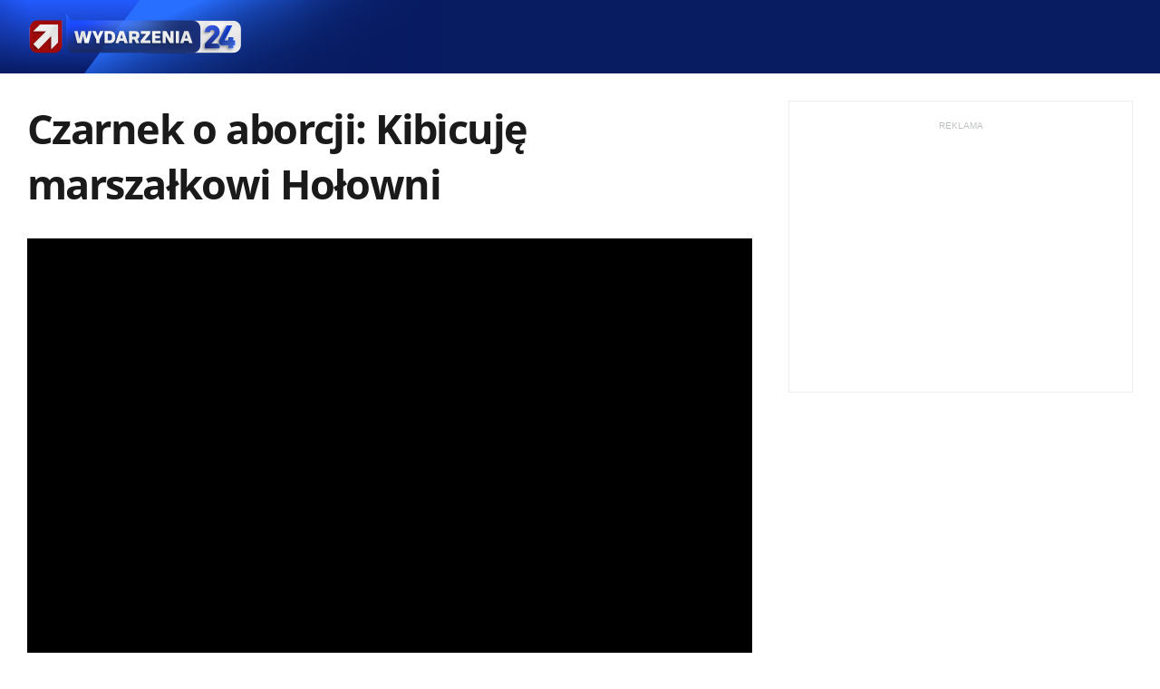

--- FILE ---
content_type: text/html; charset=UTF-8
request_url: https://www.wydarzenia24.pl/rolki/video,vId,3378997
body_size: 8153
content:
<!DOCTYPE html><!--[if lt IE 7]> <html class="no-js ie6 oldie" lang="pl"> <![endif]-->
<!--[if IE 7]>    <html class="no-js ie7 oldie" lang="pl"> <![endif]-->
<!--[if IE 8]>    <html class="no-js ie8 oldie" lang="pl" xmlns:fb="http://www.facebook.com/2008/fbml"> <![endif]-->
<!--[if IE 9]>    <html class="no-js ie9" lang="pl"> <![endif]-->
<!--[if gt IE 9]><!--> <html class="no-js" lang="pl"> <!--<![endif]-->
<head>
    <meta http-equiv="X-UA-Compatible" content="IE=edge" >
<meta charset="UTF-8">
<meta name="viewport" content="initial-scale=1,maximum-scale=1,width=device-width,user-scalable=no" >
<meta name="theme-color" content="#005AFF" >
<meta name="referrer" content="unsafe-url" >
<meta name="Author" content="INTERIA.PL" >
<meta name="GOOGLEBOT" content="NOODP" >
<meta name="robots" content="index,follow,all,noarchive" >
<meta name="twitter:card" content="summary_large_image" >
<meta name="twitter:title" content="Czarnek o aborcji: Kibicuję marszałkowi Hołowni" >
<meta name="Description" content="Czarnek o aborcji: Kibicuję marszałkowi Hołowni" >
<meta name="Keywords" content="Czarnek, aborcji, Kibicuję, marszałkowi, Hołowni" >
    
    <title>Czarnek o aborcji: Kibicuję marszałkowi Hołowni - Wideo - Wydarzenia24.pl</title>
    <script>
var __iwa=__iwa||[];__iwa.push(['setCustomVar','type','video','page']);__iwa.push(['setCustomVar','id',3378997,'page']);__iwa.push(['setCustomVar','social','N','page']);__iwa.push(['setCustomVar','source','Polsat News','page']);__iwa.push(['setCustomVar','domain','https://www.wydarzenia24.pl','page']);__iwa.push(['setCustomVar','created',1709844537,'page']);


        window.Inpl = window.Inpl||{};
        window.Inpl.host = "wydarzenia24.pl";
        window.Inpl.trackerId = "2";
        window.Inpl.WebTr={};
        if(!window.disallowInsets){
        
        Inpl.WebTr.gemius={};
        Inpl.WebTr.gemius.host="//interia.hit.gemius.pl/";
        Inpl.WebTr.gemius.identifier="ByCbuas0JJH7i3iHce5V6ZZVnF9REQxfVU.JM4Hc9jz.G7";
        
        
        var Inpl=window.Inpl||{};function gemius_pending(i){window[i]=window[i]||function(){var e=window[i+"_pdata"]=window[i+"_pdata"]||[];e[e.length]=arguments}}Inpl.skipGemiusIdent||(pp_gemius_identifier=Inpl.WebTr.gemius.identifier,pp_gemius_time_identifier=Inpl.WebTr.gemius.time_identifier),Inpl.gemiusOff||(gemius_pending("gemius_hit"),gemius_pending("gemius_event"),gemius_pending("pp_gemius_hit"),gemius_pending("pp_gemius_event"),function(r,o){try{function e(e,i){var t=r.createElement(o),s=e?Inpl.WebTr.gemius.host+"sweqevub.js":Inpl.WebTr.gemius.host+"xgemius.js";n=e?"sweqevub":"xgemius",p=e?6:1,t.setAttribute("async","async"),t.setAttribute("defer","defer"),t.onerror=function(){void 0!==Inpl&&void 0!==Inpl.Abd&&Inpl.Abd.trackError(n,p)},t.onload=function(){void 0!==Inpl&&void 0!==Inpl.Abd&&Inpl.Abd.registerScript(n,p)},t.src=d+":"+s,u.parentNode.insertBefore(t,u),i&&t.addEventListener?t.addEventListener(["on","er","r","or"].join(""),i,!1):i&&t.attachEvent&&t.attachEvent("onerror",i)}var u=r.getElementsByTagName(o)[0],d="http"+("https:"==location.protocol?"s":"");e(0,function(){e(1)})}catch(e){window.Inpl&&window.Inpl.Log&&Inpl.Log.log("gemius_inset_error",e)}}(document,"script"));var __iwa=__iwa||[];__iwa.push(["setCustomVar","gemius_hg","1","page"]),Inpl.skipGemiusIdent||(__iwa.push(["setCustomVar","gemiusId",pp_gemius_identifier,"page"]),__iwa.push(["setCustomVar","gemiusTime",pp_gemius_time_identifier,"page"]));
        
        var __iwa = __iwa || [];
        Inpl.WebTr.iwa = {};
        Inpl.Ad = Inpl.Ad || {};
        Inpl.Ad.exSettings = Inpl.Ad.exSettings || {};
        Inpl.Ad.exSettings.keywords = Inpl.Ad.exSettings.keywords || {};
        __iwa.push(['setCustomVar','webtrack','true','page']);
        __iwa.push(['setCustomVar','webtrack','true','page']);
        __iwa.push(['setCustomVar','webtrack_date','1/29/2026, 1:00:51 PM','page']);
        __iwa.push(['setCustomVar','keywords',Inpl.Ad.exSettings.keywords.DFP,'page']);
        __iwa.push(['setCustomVar','path_prefix',Inpl.Ad.exSettings.pathPrefix,'page']);
        Inpl.WebTr.iwa.crossorigin = 0;
        Inpl.WebTr.iwa.plugins = {"performance":{"name":"performance"},"pageheight":{"name":"pageheight"},"scroll":{"name":"scroll"},"timeSpent":{"name":"timeSpent"},"viewAbility":{"name":"viewAbility"},"browserFeatures":{"name":"browserFeatures"}};
        Inpl.WebTr.iwa.noPv = false;
        Inpl.WebTr.iwa.trackerId = window.Inpl.trackerId;
        Inpl.WebTr.iwa.iwa3Source = "//js.iplsc.com/iwa3/3.0.140/";
        Inpl.WebTr.iwa.iwa3Collector = "//iwa3.hit.interia.pl:443";
        Inpl.WebTr.iwa.sessionHost = window.Inpl.host;
        !function(e){var i={};function n(r){if(i[r])return i[r].exports;var t=i[r]={i:r,l:!1,exports:{}};return e[r].call(t.exports,t,t.exports,n),t.l=!0,t.exports}n.m=e,n.c=i,n.d=function(e,i,r){n.o(e,i)||Object.defineProperty(e,i,{enumerable:!0,get:r})},n.r=function(e){"undefined"!=typeof Symbol&&Symbol.toStringTag&&Object.defineProperty(e,Symbol.toStringTag,{value:"Module"}),Object.defineProperty(e,"__esModule",{value:!0})},n.t=function(e,i){if(1&i&&(e=n(e)),8&i)return e;if(4&i&&"object"==typeof e&&e&&e.__esModule)return e;var r=Object.create(null);if(n.r(r),Object.defineProperty(r,"default",{enumerable:!0,value:e}),2&i&&"string"!=typeof e)for(var t in e)n.d(r,t,function(i){return e[i]}.bind(null,t));return r},n.n=function(e){var i=e&&e.__esModule?function(){return e.default}:function(){return e};return n.d(i,"a",i),i},n.o=function(e,i){return Object.prototype.hasOwnProperty.call(e,i)},n.p="/",n(n.s=0)}([function(e,i){"undefined"==typeof iwa&&(window.iwa=function(){return iwa3.apply(null,arguments)});var n=window.Inpl||{};window.emptyString="",function(e,i,r,t,o,a){var w=Object.entries&&"undefined"!=typeof Promise&&-1!==Promise.toString().indexOf("[native code]")?1:0;window.iwa3BaseURL=w?e+"new/":e+"old/";var s=window.iwa3BaseURL+"main.iwa.js";window.IWA3Object="iwa3";var c="script";window.iwa3=window.iwa3||function(){window.iwa3.q=window.iwa3.q||[],window.iwa3.q.push(arguments)};var u=document.createElement(c);n.WebTr.iwa.sessionHost?u.src="https:"+t+"/"+a+"iwa_core?ts="+Date.now()+"&u="+encodeURIComponent(location.href)+"&sh="+n.WebTr.iwa.sessionHost:u.src="https:"+t+"/"+a+"iwa_core?ts="+Date.now()+"&u="+encodeURIComponent(location.href)+"&sh="+location.host.replace("www.",""),u.async=1;var d=document.createElement(c),l=document.getElementsByTagName(c)[0];d.async=1,iwa3("config",{request:{socket:{url:"wss:"+t+"/"+a+"collector"},http:{url:"https:"+t}}}),d.src=s,n.WebTr.iwa.crossorigin&&d.setAttribute("crossorigin","anonymous"),l.parentNode.insertBefore(u,l),l.parentNode.insertBefore(d,l),u.onerror=function(){void 0!==n&&void 0!==n.Abd&&n.Abd.trackError("iwa3",3)},u.onload=function(){void 0!==n&&void 0!==n.Abd&&n.Abd.registerScript("iwa3",3)}}(n.WebTr.iwa.iwa3Source,0,0,n.WebTr.iwa.iwa3Collector,0,window.emptyString),n.WebTr.iwa.sessionHost?iwa("create",n.WebTr.iwa.trackerId,{sessionDomain:n.WebTr.iwa.sessionHost}):iwa("create",n.WebTr.iwa.trackerId);var r={};for(var t in n.WebTr.iwa.plugins)n.WebTr.iwa.plugins.hasOwnProperty(t)&&(o(),"clickMap"===t?iwa("clickMap"):iwa("plugin","register",t,r));function o(){for(var e in r={},n.WebTr.iwa.plugins[t].cv)n.WebTr.iwa.plugins[t].cv.hasOwnProperty(e)&&(r[n.WebTr.iwa.plugins[t].cv[e].name]=n.WebTr.iwa.plugins[t].cv[e].value)}if(window.iwaCustomVariablesData)for(var a in window.iwaCustomVariablesData)window.iwaCustomVariablesData.hasOwnProperty(a)&&iwa("setCustomVar",a,window.iwaCustomVariablesData[a],"page");n.WebTr.iwa.noPv||iwa("send","pageview")}]);
        iwa('plugin', 'register', 'rodo');
    
        Inpl.WebTr.ga4={};
        Inpl.WebTr.ga4.codes={"0":{"value":"G-2NPB7Q2D5B","cookieDomain":"wydarzenia24.pl"}};
        (o=>{o.addEventListener("load",()=>{for(var e in Inpl.WebTr.ga4.codes){var a,t,n;Inpl.WebTr.ga4.codes.hasOwnProperty(e)&&(a=Inpl.WebTr.ga4.codes[e].value,e=Inpl.WebTr.ga4.codes[e].cookieDomain,n="script",t=document.createElement(n),n=document.getElementsByTagName(n)[0],t.async=1,t.src="https://www.googletagmanager.com/gtag/js?id="+a,n.parentNode.insertBefore(t,n),o.dataLayer=o.dataLayer||[],o.gtag=function(){dataLayer.push(arguments)},o.gtag("js",new Date),e&&""!==e?o.gtag("config",a,{cookie_domain:e}):o.gtag("config",a),t.onload=function(){let a=dataLayer.push;dataLayer.push=(...e)=>{requestAnimationFrame(()=>{setTimeout(()=>{a(...e)},0)})}})}})})(window);
        
        Inpl.WebTr.rd = {};
        Inpl.WebTr.rd.crossorigin = 0;
        Inpl.WebTr.rd.rodoScriptDir="//js.iplsc.com/inpl.rd/latest/";
        Inpl.WebTr.rd.rodoJsonDir="https://prywatnosc.interia.pl/rodo/messages-pl";
        !function(){var o="script",r=(window.rodoScriptDir=Inpl.WebTr.rd.rodoScriptDir,window.rodoJsonDir=Inpl.WebTr.rd.rodoJsonDir,document.createElement(o)),o=document.getElementsByTagName(o)[0];Inpl.WebTr.rd.crossorigin&&r.setAttribute("crossorigin","anonymous"),r.src=Inpl.WebTr.rd.rodoScriptDir+"inpl.rd.jssc",r.async=1,o.parentNode.insertBefore(r,o),window.googletag=window.googletag||{cmd:[]};try{localStorage.setItem("adoceanRodoKeyword","rodo_4")}catch(o){}}();
    
        Inpl.WebTr.webvitals = {};
        Inpl.WebTr.webvitals.traffic = "100";
        Inpl.WebTr.webvitals.url = "//js.iplsc.com/inpl.web-vitals/5.0.31/inpl.web-vitals.js";
        Inpl.WebTr.webvitals.enableWaterfallData = false;
        Inpl.WebTr.webvitals.waterfallDataTraffic = 1;
        Inpl.WebTr.webvitals.enablePerformanceMeasures = false;
        Inpl.WebTr.webvitals.performanceMeasuresTraffic = 1;
        Inpl.WebTr.webvitals.enableInlineAssetsData = false;
        Inpl.WebTr.webvitals.inlineAssetsDataTraffic = 1;
        (()=>{"use strict";let e=window.Inpl||{};!function(t,r,i){if(100*Math.random()<=i.traffic&&null===t.querySelector('script[src*="inpl.web-vitals"]')&&i.url){let r=t.createElement("script");r.src=i.url,t.head.appendChild(r),e.WebTr.webvitals.version="5.0.15"}}(document,navigator,e.WebTr.webvitals)})();
    }/* Wygenerowano dla default/wydarzenia24.pl - 29.01.2026, 14:00:51  */
</script>        <script type="text/javascript" async="async" src="https://js.iplsc.com/inpl.ajax.loader/1.0.8/inpl.ajax.loader.js"></script>
<script type="text/javascript">
    //<!--
    
(function (l, o, g) {
l.Inpl = l.Inpl || {};
l.Inpl.Log = l.Inpl.Log || {};
var Log = l.Inpl.Log;
Log.NOTICE = 'notice';
Log.WARN = 'warn';
Log['ER' +'ROR'] = 'er'+'ror';
Log.INFO = 'info';
Log.partSize = 4;
Log.__queue = [];
var methods = ['init','onE'+'rror', 'log'];
for (var i in methods) {
if (methods.hasOwnProperty(i)) {
(function (f) {
l.Inpl.Log[f] = function () {
var args = Array.prototype.slice.call(arguments);
Array.prototype.unshift.call(args, f);
l.Inpl.Log.__queue.push(args);
}
})(methods[i]);
}
}
if (o) {
window.addEventListener("load", function () {
var lib = document.createElement('script');
lib.src = o;
lib.async = 1;
document.head.appendChild(lib);
});
}
l['one'+'rror'] = function () {
var args = Array.prototype.slice.call(arguments);
l.Inpl.Log['onE'+'rror'].apply(Log, args);

};
Log.init();

})(window, '//js.iplsc.com/inpl.log/1.0.18/inpl.log.js');    //-->
</script>    <link href="https://interia-v.pluscdn.pl" rel="preconnect" type="video/mp4" title="Wideo" >
<link href="https://interia-v.pluscdn.pl" rel="preconnect" type="video/mp4" title="Wideo" crossorigin="anonymous" >
<link rel="canonical" href="https://www.wydarzenia24.pl/rolki/video,vId,3378997" >
<link href="/manifest.json" rel="manifest" type="application/json" >
<link href="/s/main-110b4b8576c26258cdc6f4173127997f.css" media="all" rel="stylesheet" type="text/css" >
<link href="https://js.iplsc.com/inpl.videoplayer/4.1.369/inpl.videoplayer.js" rel="preload" as="script" >
<link href="https://js.iplsc.com/inpl.videoplayer/4.1.369/inpl.videoplayer.core.js" rel="preload" as="script" >
<link href="/sd/Ads/basicStyle.less?v=1" media="screen" rel="preload" type="text/css" as="style" onload="this.onload=null;this.rel='stylesheet'" >            <style  media="screen">
<!--
.container-emotions-contact-us {
        margin-top: 15px;
        min-height: 72px;
        position:relative;
        z-index: 1;
    }
    .container-emotions-like-bar2 {
        width: 100%;
        clear: both;
        padding-top: 30px;
        height: 40px;
    }
    .video-footer .container-emotions-like-bar2 {
        padding-top: 0;
    }
    .video-source {
        margin-bottom: 40px;
    }
    .video-footer .container-emotions-contact-us {
        padding-bottom: 30px;
    }
    @media only screen and (max-width: 767px) {
        .container-emotions-contact-us {
            margin: 15px -20px 0;
        }
    }

-->
</style>
    <!--[if lte IE 8]>
    
<script src="https://w.iplsc.com/external/polyfillsIe8/1.0.0/polyfillsIe8.js"></script>    <link rel="stylesheet" type="text/css" media="all" href="/s/ie8.css"/>
    <![endif]-->
                <script>window.addEventListener("load", function(){    if(Inpl.Ad && Inpl.Ad.isExternalService === false) {        window.iwa3 && window.iwa3("trackEvent","uanc","lib","loaded", "true");    } else {        window.iwa3 && window.iwa3("trackEvent","uanc","lib","loaded", "false");    }});window.Inpl = (window.Inpl || {});window.Inpl.Ad = (window.Inpl.Ad || {});window.Inpl.Ad.settings = (window.Inpl.Ad.settings || {});window.Inpl.Ad.exSettings = (window.Inpl.Ad.exSettings || {});window.Inpl.Ad.exSettings.keywords = (window.Inpl.Ad.exSettings.keywords || {});window.Inpl.Ad.exSettings.keywords.DFP = (window.Inpl.Ad.exSettings.keywords.DFP || "");window.Inpl.Ad.exSettings.keywords.ADOCEAN = (window.Inpl.Ad.exSettings.keywords.ADOCEAN || "");window.Inpl.Ad.exSettings.customParams = (window.Inpl.Ad.exSettings.customParams || {});window.Inpl.Ad.exSettings.customParams.DFP = (window.Inpl.Ad.exSettings.customParams.DFP || {});window.Inpl.Ad.exSettings.customParams.DFP.vid_kat = "rolki,rolki-sg";window.Inpl.Ad.exSettings.keywords.ADOCEAN = "vid_kat_rolki,vid_kat_rolki-sg";window.Inpl.Ad.exSettings = (window.Inpl.Ad.exSettings || {});window.Inpl.Ad.exSettings.keywords = (window.Inpl.Ad.exSettings.keywords || {});window.Inpl.Ad.exSettings.keywords.DFP = (window.Inpl.Ad.exSettings.keywords.DFP || "");window.Inpl.Ad.exSettings.keywords.ADOCEAN = (window.Inpl.Ad.exSettings.keywords.ADOCEAN || "");window.Inpl.Ad.exSettings.customParams = (window.Inpl.Ad.exSettings.customParams || {});window.Inpl.Ad.exSettings.customParams.DFP = (window.Inpl.Ad.exSettings.customParams.DFP || {});window.Inpl.Ad.settings.isRWD=false;window.Inpl.Ad.settings.serviceId=1107;window.Inpl.Ad.settings.urlParams={"vId":"3378997"};window.Inpl.Ad.settings.isIplv2=true;window.Inpl.Ad.exSettings = (window.Inpl.Ad.exSettings || {});window.Inpl.Ad.exSettings.keywords = (window.Inpl.Ad.exSettings.keywords || {});window.Inpl.Ad.exSettings.keywords.DFP ? window.Inpl.Ad.exSettings.keywords.DFP += ",iplv2" : window.Inpl.Ad.exSettings.keywords.DFP = "iplv2";window.Inpl.Ad.exSettings.keywords.ADOCEAN ? window.Inpl.Ad.exSettings.keywords.ADOCEAN += ",iplv2" : window.Inpl.Ad.exSettings.keywords.ADOCEAN = "iplv2";</script>        <script>(function() {
                    window.Inpl = window.Inpl || {};
                    window.Inpl.Ad = window.Inpl.Ad || {};
                    window.Inpl.Ad.settings = window.Inpl.Ad.settings || {};
                    Inpl.Ad.settings.config = {}; })();</script>                <meta property="og:url" content="https://www.wydarzenia24.pl/rolki/video,vId,3378997" /><meta property="og:type" content="video.movie" /><meta property="og:video:url" content="https://v.iplsc.com/-/000IQEMZWNKVR7OS-V2.mp4" /><meta property="og:video:secure_url" content="https://v.iplsc.com/-/000IQEMZWNKVR7OS-V2.mp4" /><meta property="og:video:type" content="video/mp4" /><meta property="og:video:width" content="1080" /><meta property="og:video:height" content="1920" /><meta property="og:title" content="Czarnek o aborcji: Kibicuję marszałkowi Hołowni" /><meta property="og:description" content="Kliknij i zobacz więcej." /><meta property="og:image" content="https://i.iplsc.com/-/000IQEMZWNKVR7OS-C411.jpg" />    <meta property="fb:app_id" content="438577716225831" />    <script>
        window.CONFIG = {
            servers: {
                image: 'i.iplsc.com',
                js: 'w.iplsc.com'
            }
        };
    </script>
            <meta name="google-play-app" content="app-id=pl.interia.news"/>
        </head>
<body class="page-video page-rolls">
<div id="fb-root"></div><div id="nav-bar" class="nav-bar">
    <div class="nav-bar-box container">
        <a href="https://www.wydarzenia24.pl" class="nav-bar-link" title="Najważniejsze wiadomości w Wydarzenia24.pl">
            <picture>
                <source media="(min-width:768px)" srcset="/i/wydarzenia_logo_b.png">
                <img src="/i/wydarzenia_logo_s.png" alt="Najważniejsze wiadomości w Wydarzenia24.pl" class="nav-bar-img">
            </picture>
        </a>
    </div>
</div>





<div class="container page-container">
    <div id="content" class="row">
                                    <div class="main-content col-xs-12 col-rs-12 col-sm-12 col-md-8 col-lg-8">
                
        <section class="video" itemscope itemprop="VideoObject" itemtype="http://schema.org/VideoObject">
        <div class="row">
            <div class="col-xs-12">
                                    <h1 class="base-title" itemprop="name">Czarnek o aborcji: Kibicuję marszałkowi Hołowni</h1>
                                <div>
                    <div class="video-info-left">
                                                                    </div>
                                    </div>
            </div>
        </div>

        
        <section class="video-single">
            <div style="padding-bottom: 60.5085%; position: relative;" class="video-body">
                <div style="position: absolute; top: 0; left:0; width:100%; height:100%;">
                                        <div id="player"><noscript>Odtwarzacz video wymaga uruchomienia obsługi JavaScript w przeglądarce.</noscript></div>
                </div>
            </div>
        </section>

        
        <!-- Custom Video Embed -->
                <!-- /Custom Video Embed  -->

                    <div itemprop="description" class="video-description">Czarnek o aborcji: Kibicuję marszałkowi Hołowni</div>
                        <footer class="video-footer">
                            <meta itemprop="thumbnailUrl" content="https://i.iplsc.com/-/000IQEMZWNKVR7OS-C303.jpg" />
                                        <meta itemprop="uploadDate" content="2024-03-07T21:48:57+0100" />
                                        <meta itemprop="contentUrl" content="https://v.iplsc.com/-/000IQEMZWNKVR7OS-V2.mp4" />
            
                            <div class="video-source">
                    
                                                                                Polsat News                                                                        </div>
                                        <div id="ad-view-dol_srodek">
                    <div class="box ad dol_srodek dol_srodek_ads_box" id="dol_srodek1">
                        <div class="boxBegin"></div>
                        <div class="boxHeader" style="display: block;">
                            <span>Reklama</span>
                        </div>
                        <div class="boxBody" data-iwa-viewability-name="dol_srodek">
                            <div id="ad-dol_srodek"></div>
                        </div>
                        <div class="boxEnd"></div>
                    </div>
                </div>
                <script>
                    window.addEventListener("Inpl.slotLoaded", function (ev) {
                        if( ev.detail && ev.detail.name==="dol_srodek" && ev.detail.placementId ) {
                            var adCont = document.getElementById(ev.detail.placementId);
                            adCont.parentElement.parentElement.style.display = "block";
                        }
                    });
                </script>
                        <div class="video-social show-popup">
                <a class="share-link is-facebook" rel="nofollow" href="http://www.facebook.com/sharer/sharer.php?u=https%3A%2F%2Fwww.wydarzenia24.pl%2Frolki%2Fvideo%2CvId%2C3378997%23utm_source%3Dfb%26utm_medium%3Dfb_share%26utm_campaign%3Dfb_share%26iwa_source%3Dfb_share" target="_blank" onclick="iwa('trackEvent', 'social', 'news_gora', 'klik', 'fb'); "></a>                <a class="share-link is-plusone" rel="nofollow" href="https://plus.google.com/share?url=https%3A%2F%2Fwww.wydarzenia24.pl%2Frolki%2Fvideo%2CvId%2C3378997" target="_blank" onclick="iwa('trackEvent', 'social', 'news_gora', 'klik', 'gplus'); "></a>                <a class="share-link is-twitter" rel="nofollow" href="https://twitter.com/intent/tweet?text=https%3A%2F%2Fwww.wydarzenia24.pl%2Frolki%2Fvideo%2CvId%2C3378997" target="_blank" onclick="iwa('trackEvent', 'social', 'news_gora', 'klik', 'twitter'); "></a>
                            </div>
            <div class="container-emotions-like-bar2"></div>
<div class="container-emotions-contact-us"></div>
<script>
    window.twitterLink = 'https://twitter.com/int_wydarzenia';
    window.instaLink = 'https://www.instagram.com/wydarzenia.polsat/';
    window.fbLink = 'https://www.facebook.com/INTERIAWydarzenia';
    window.serviceEmail = 'wydarzenia24@firma.interia.pl';
    window.addEventListener('emotionReady', function(){

        const likeBarContainer2 = document.querySelector('.container-emotions-like-bar2');
        window.Inpl.Emotions.initLikeBar({container: likeBarContainer2, theme:'rect', color: '#005AFF', reactionsDisabled: 0})
                const contactBarContainer = document.querySelector('.container-emotions-contact-us');
        window.Inpl.Emotions.initContactBar({
            container: contactBarContainer,
            email: 'wydarzenia24@firma.interia.pl',
            theme:'wide',
            color: '#005AFF',
            twitterLink:'https://twitter.com/int_wydarzenia',
            instaLink:'https://www.instagram.com/wydarzenia.polsat/',
            fbLink:'https://www.facebook.com/INTERIAWydarzenia'
        })
            })
</script>

        </footer>
        <div id="ad-video" style="height: 0px"></div>
    </section>
            </div>
                            <aside class="main-sidebar hidden-xs hidden-rs hidden-sm col-md-4 col-lg-4" data-sidebar="standard-4.6" data-sidebar-type="old-article">
                


<div class="box ad" id="halfpage1">
    <div class="boxBegin"></div>
    <div class="boxHeader">
                    <span>Reklama</span>
            </div>
    <div class="boxBody" data-iwa-viewability-name="halfpage">
        
<script>//<![CDATA[

window.addEventListener("Inpl.halfpage.loaded", function(ev) {
var adContainer = document.getElementById("halfpage1");
if (adContainer) {
adContainer.style.display = 'block';
}

});
//]]></script>                <div id="ad-halfpage" class="divAlignCenter" >
                </div>
    </div>
    <div class="boxEnd"></div>
    
</div>

            </aside>
                    </div>
</div>
    <footer class="page-footer" data-google-interstitial="false">
        <div class="container">
            <div class="row">
                <div id="footer" class="footer">
    <div class="footer-wrapper">
        <div class="footer-top">
            <div class="footer-wydarzenia footer-container">
                <b class="footer-container__header"><img src="/i/wydarzenia_logo_s.png" alt="wydarzenia24" class="footer-wydarzenia__img"></b>
                <div class="footer-container__box">
                    <p>Usługodawcą jest <b>Interia.pl</b> sp. z o.o</p>
                    <p>ul. Kotlarska 11, 31-539 Kraków</p>
                    <p>KRS: 0001009169</p>
                </div>
            </div>
        </div>
        <div class="footer-bottom">
            <p class="footer-copyright"><span class="footer-copyright__hide">Korzystanie z portalu oznacza akceptację <a href="https://prywatnosc.interia.pl/regulamin" class="footer-copyright__statute">Regulaminu</a>. <a href="https://prywatnosc.interia.pl/" class="footer-copyright__privacy">Prywatność</a>. </span>Copyright by <a href="https://interia.pl" class="footer-link__interia">INTERIA.PL</a> 1999-2026. Wszystkie prawa zastrzeżone.</p>
        </div>
    </div>
</div>
            </div>
        </div>
    </footer>
<script type="text/javascript" src="https://js.iplsc.com/inpl.videoplayer/4.1.369/inpl.videoplayer.js"></script>
<script type="text/javascript">
    //<!--
    
window.addEventListener("load", function () {
window.hasVideo=true;if (document.getElementById("player")) {Inpl.Video.createInstance({"elId":"player","isEmbed":1,"width":590,"height":357,"tracks":[{"src":{"hi":[{"type":"video\/mp4","src":"https:\/\/v.iplsc.com\/czarnek-o-aborcji-kibicuje-marszalkowi-holowni\/000IQEMZWNKVR7OS-V1.mp4"}],"lo":[{"type":"video\/mp4","src":"https:\/\/v.iplsc.com\/czarnek-o-aborcji-kibicuje-marszalkowi-holowni\/000IQEMZWNKVR7OS-V2.mp4"}]},"data":{"title":"Czarnek o aborcji: Kibicuj\u0119 marsza\u0142kowi Ho\u0142owni","desc":"Czarnek o aborcji: Kibicuj\u0119 marsza\u0142kowi Ho\u0142owni","nsp":"ATTACHMENTS","mid":"000IQEMZWNKVR7OS","orig":"editor","id":3378997,"gemiusStreamParams":{"typologyId":2,"kaf":"D"},"noLogo":0,"withLogo":0,"srcsign":"Polsat News","checkForeign":"false","checkAb":"false","categories":"rolki,rolki-sg","tags":"","url":"https:\/\/www.wydarzenia24.pl\/rolki\/video,vId,3378997"},"plugins":{"watermark":"","foreign":{"countryBlockList":"","countryUnBlockList":""},"thumb":{"src":"https:\/\/i.iplsc.com\/czarnek-o-aborcji-kibicuje-marszalkowi-holowni\/000IQEMZWNKVR7OS-C0-K.jpg"},"stats":{"vs":[],"id":"bI6Q0tAsY7Q2dLE0B2oydZaF7zbR7NsY2HoyR_gYSU..o7","brand":2},"title":[]},"poster":"https:\/\/i.iplsc.com\/czarnek-o-aborcji-kibicuje-marszalkowi-holowni\/000IQEMZWNKVR7OS-C303.webp"}],"duration":"39","plugins":{"tooltip":{},"next":{},"subtitles":{"label":"polski","srclang":"pl","active":false,"forceShowSubtitles":false},"fixedmonitor":{},"scrollplay":{},"stats":{"id":"bI6Q0tAsY7Q2dLE0B2oydZaF7zbR7NsY2HoyR_gYSU..o7","brand":2},"ad":[]},"server":"www.wydarzenia24.pl","preload":"none","theme":"default","lang":"pl","adServerUrl":"\/\/hub.com.pl\/_[TIMESTAMP]\/ad.xml?id=rM71yMCtjbdq9Sp4FmQzsziiIrfIYl3ABdIdFkAQ8_r.J7","noAdvert":0,"gdprRequired":0,"vr":0,"cdnSource":"plus","dataNumberPosition":1,"foreign":{"beforePlay":"true"},"useDefaultCDN":true,"basepath":"https:\/\/js.iplsc.com\/inpl.videoplayer\/4.1.369\/","allIdentifiers":"{\"vId\":\"3378997\"}","adUnitName":"default","muteOn":1});}
});
window.addEventListener("load", function () {
window.___gcfg = {
lang: 'pl'
};
(function() {
var po = document.createElement('script');
po.async = true;
po.src = 'https://apis.google.com/js/platform.js';
var s = document.getElementsByTagName('script')[0];
s.parentNode.insertBefore(po, s);
})();
});    //-->
</script>
<script type="text/javascript" defer="defer" src="https://js.iplsc.com/popup/1.0.4/popup.js"></script>
<script type="text/javascript">
    //<!--
    
window.addEventListener("load", function () {
function createEmotionScript() {var lib = document.createElement('script');lib.src='https://js.iplsc.com/inpl.emotion/1.0.50/inpl.emotion.js';lib.async=true;document.body.appendChild(lib);};if(document.readyState === 'complete' || document.readyState === 'loaded') {createEmotionScript();} else {window.addEventListener('load', createEmotionScript);};window.Inpl = window.Inpl || {};window.Inpl.Emotions = window.Inpl.Emotions || {};window.Inpl.Emotions.API_URL ='/' + 'emotions-api/v1/emotion';window.Inpl.Emotions.ObjectId ='3378997';window.Inpl.Emotions.TypeId ='4';
});    //-->
</script>
<script type="text/javascript" async="async" src="https://js.iplsc.com/inpl.uanc/1.3.255/inpl.uanc.js"></script>
<script type="text/javascript" async="async" src="https://js.iplsc.com/inpl.copy/1.1.0/inpl.copy.js"></script></body>
</html>


--- FILE ---
content_type: text/css
request_url: https://www.wydarzenia24.pl/s/main-110b4b8576c26258cdc6f4173127997f.css
body_size: 9219
content:
a{text-decoration:none}.container{margin:0 auto}.visible-lg,.visible-md,.visible-rs,.visible-sm,.visible-xs{display:none}.full{clear:both}.every_1.every_1,.every_2:nth-of-type(2n+1),.every_3:nth-of-type(3n+1),.every_4:nth-of-type(4n+1){clear:left;margin-left:0}.every_1{float:none}img{vertical-align:middle}.img-responsive{display:block;height:auto;width:100%}.hidden{display:none}.col-lg-1,.col-lg-10,.col-lg-11,.col-lg-12,.col-lg-2,.col-lg-3,.col-lg-4,.col-lg-5,.col-lg-6,.col-lg-7,.col-lg-8,.col-lg-9,.col-md-1,.col-md-10,.col-md-11,.col-md-12,.col-md-2,.col-md-3,.col-md-4,.col-md-5,.col-md-6,.col-md-7,.col-md-8,.col-md-9,.col-rs-1,.col-rs-10,.col-rs-11,.col-rs-12,.col-rs-2,.col-rs-3,.col-rs-4,.col-rs-5,.col-rs-6,.col-rs-7,.col-rs-8,.col-rs-9,.col-sm-1,.col-sm-10,.col-sm-11,.col-sm-12,.col-sm-2,.col-sm-3,.col-sm-4,.col-sm-5,.col-sm-6,.col-sm-7,.col-sm-8,.col-sm-9,.col-xs-1,.col-xs-10,.col-xs-11,.col-xs-12,.col-xs-2,.col-xs-3,.col-xs-4,.col-xs-5,.col-xs-6,.col-xs-7,.col-xs-8,.col-xs-9{-webkit-box-sizing:border-box;box-sizing:border-box;position:relative;min-height:1px}.col-xs-1,.col-xs-10,.col-xs-11,.col-xs-12,.col-xs-2,.col-xs-3,.col-xs-4,.col-xs-5,.col-xs-6,.col-xs-7,.col-xs-8,.col-xs-9{float:left}.col-xs-12{width:100%}.col-xs-11{width:91.66666667%}.col-xs-10{width:83.33333333%}.col-xs-9{width:75%}.col-xs-8{width:66.66666667%}.col-xs-7{width:58.33333333%}.col-xs-6{width:50%}.col-xs-5{width:41.66666667%}.col-xs-4{width:33.33333333%}.col-xs-3{width:25%}.col-xs-2{width:16.66666667%}.col-xs-1{width:8.33333333%}@media only screen and (max-width:1279px){.container{padding-left:10px;padding-right:10px}.col-md-1,.col-md-10,.col-md-11,.col-md-12,.col-md-2,.col-md-3,.col-md-4,.col-md-5,.col-md-6,.col-md-7,.col-md-8,.col-md-9,.col-rs-1,.col-rs-10,.col-rs-11,.col-rs-12,.col-rs-2,.col-rs-3,.col-rs-4,.col-rs-5,.col-rs-6,.col-rs-7,.col-rs-8,.col-rs-9,.col-sm-1,.col-sm-10,.col-sm-11,.col-sm-12,.col-sm-2,.col-sm-3,.col-sm-4,.col-sm-5,.col-sm-6,.col-sm-7,.col-sm-8,.col-sm-9,.col-xs-1,.col-xs-10,.col-xs-11,.col-xs-12,.col-xs-2,.col-xs-3,.col-xs-4,.col-xs-5,.col-xs-6,.col-xs-7,.col-xs-8,.col-xs-9{padding-left:10px;padding-right:10px}.row{margin-left:-10px;margin-right:-10px}.row.is-full>div{padding-left:0;padding-right:0}.hidden-md{display:none}}@media only screen and (max-width:479px){.every-xs-1,.every-xs-2:nth-of-type(2n+1),.every-xs-3:nth-of-type(3n+1),.every-xs-4:nth-of-type(4n+1){clear:left;margin-left:0}.every-xs-1{float:none}.hidden-xs{display:none}.visible-xs{display:block}.row.is-full-xs>div{padding-left:0;padding-right:0}}@media only screen and (min-width:480px){.col-rs-1,.col-rs-10,.col-rs-11,.col-rs-12,.col-rs-2,.col-rs-3,.col-rs-4,.col-rs-5,.col-rs-6,.col-rs-7,.col-rs-8,.col-rs-9{float:left}.col-rs-12{width:100%}.col-rs-11{width:91.66666667%}.col-rs-10{width:83.33333333%}.col-rs-9{width:75%}.col-rs-8{width:66.66666667%}.col-rs-7{width:58.33333333%}.col-rs-6{width:50%}.col-rs-5{width:41.66666667%}.col-rs-4{width:33.33333333%}.col-rs-3{width:25%}.col-rs-2{width:16.66666667%}.col-rs-1{width:8.33333333%}}@media only screen and (min-width:480px) and (max-width:767px){.every-rs-1,.every-rs-2:nth-of-type(2n+1),.every-rs-3:nth-of-type(3n+1),.every-rs-4:nth-of-type(4n+1){clear:left;margin-left:0}.every-rs-1{float:none}.hidden-rs{display:none}.visible-rs{display:block}.row.is-full-rs>div{padding-left:0;padding-right:0}}@media only screen and (min-width:768px){.container{width:748px}.col-sm-1,.col-sm-10,.col-sm-11,.col-sm-12,.col-sm-2,.col-sm-3,.col-sm-4,.col-sm-5,.col-sm-6,.col-sm-7,.col-sm-8,.col-sm-9{float:left}.col-sm-12{width:100%}.col-sm-11{width:91.66666667%}.col-sm-10{width:83.33333333%}.col-sm-9{width:75%}.col-sm-8{width:66.66666667%}.col-sm-7{width:58.33333333%}.col-sm-6{width:50%}.col-sm-5{width:41.66666667%}.col-sm-4{width:33.33333333%}.col-sm-3{width:25%}.col-sm-2{width:16.66666667%}.col-sm-1{width:8.33333333%}.row-sm{margin-left:-10px;margin-right:-10px}}@media only screen and (min-width:768px) and (max-width:999px){.every-sm-1,.every-sm-2:nth-of-type(2n+1),.every-sm-3:nth-of-type(3n+1),.every-sm-4:nth-of-type(4n+1){clear:left;margin-left:0}.every-sm-1{float:none}.hidden-sm{display:none}.visible-sm{display:block}.row.is-full-sm>div{padding-left:0;padding-right:0}}@media only screen and (min-width:1000px){.container{padding-left:20px;padding-right:20px;width:940px}.col-md-1,.col-md-10,.col-md-11,.col-md-12,.col-md-2,.col-md-3,.col-md-4,.col-md-5,.col-md-6,.col-md-7,.col-md-8,.col-md-9{float:left}.col-md-12{width:100%}.col-md-11{width:91.66666667%}.col-md-10{width:83.33333333%}.col-md-9{width:75%}.col-md-8{width:66.66666667%}.col-md-7{width:58.33333333%}.col-md-6{width:50%}.col-md-5{width:41.66666667%}.col-md-4{width:33.33333333%}.col-md-3{width:25%}.col-md-2{width:16.66666667%}.col-md-1{width:8.33333333%}.row-md{margin-left:-10px;margin-right:-10px}}@media only screen and (min-width:1000px) and (max-width:1279px){.every-md-1,.every-md-2:nth-of-type(2n+1),.every-md-3:nth-of-type(3n+1),.every-md-4:nth-of-type(4n+1){clear:left;margin-left:0}.every-md-1{float:none}.visible-md{display:block}.row.is-full-md>div{padding-left:0;padding-right:0}}@media only screen and (min-width:1280px){.container{width:1220px}.row{margin-left:-20px;margin-right:-20px}.row.is-full-lg>div,.row.is-full>div{padding-left:0;padding-right:0}.col-lg-1,.col-lg-10,.col-lg-11,.col-lg-12,.col-lg-2,.col-lg-3,.col-lg-4,.col-lg-5,.col-lg-6,.col-lg-7,.col-lg-8,.col-lg-9,.col-xs-1,.col-xs-10,.col-xs-11,.col-xs-12,.col-xs-2,.col-xs-3,.col-xs-4,.col-xs-5,.col-xs-6,.col-xs-7,.col-xs-8,.col-xs-9{padding-left:20px;padding-right:20px}.col-lg-1,.col-lg-10,.col-lg-11,.col-lg-12,.col-lg-2,.col-lg-3,.col-lg-4,.col-lg-5,.col-lg-6,.col-lg-7,.col-lg-8,.col-lg-9{float:left}.col-lg-12{width:100%}.col-lg-11{width:91.66666667%}.col-lg-10{width:83.33333333%}.col-lg-9{width:75%}.col-lg-8{width:66.66666667%}.col-lg-7{width:58.33333333%}.col-lg-6{width:50%}.col-lg-5{width:41.66666667%}.col-lg-4{width:33.33333333%}.col-lg-3{width:25%}.col-lg-2{width:16.66666667%}.col-lg-1{width:8.33333333%}.row-lg{margin-left:-20px;margin-right:-20px}.every-lg-1,.every-lg-2:nth-of-type(2n+1),.every-lg-3:nth-of-type(3n+1),.every-lg-4:nth-of-type(4n+1){clear:left;margin-left:0}.every-lg-1{float:none}.hidden-lg{display:none}.visible-lg{display:block}}.clearfix:after,.clearfix:before,.container-fluid:after,.container-fluid:before,.container:after,.container:before,.row:after,.row:before{content:" ";display:table}.clearfix:after,.container-fluid:after,.container:after,.row:after{clear:both}.pull-left{float:left}.pull-right{float:right}a,abbr,acronym,address,applet,article,aside,audio,b,big,blockquote,body,canvas,caption,center,cite,code,dd,del,details,dfn,div,dl,dt,em,embed,fieldset,figcaption,figure,footer,form,h1,h2,h3,h4,h5,h6,header,hgroup,html,i,iframe,img,ins,kbd,label,legend,li,mark,menu,nav,object,ol,output,p,pre,q,ruby,s,samp,section,small,span,strike,strong,sub,summary,sup,table,tbody,td,tfoot,th,thead,time,tr,tt,u,ul,var,video{margin:0;padding:0;border:0;font-size:100%;font:inherit;vertical-align:baseline}article,aside,details,figcaption,figure,footer,header,hgroup,menu,nav,section{display:block}body{line-height:1}ol,ul{list-style:none}blockquote,q{quotes:none}blockquote:after,blockquote:before,q:after,q:before{content:'';content:none}table{border-collapse:collapse;border-spacing:0}@font-face{font-family:olympic;src:url(//f.iplsc.com/olympic/olympic-font.woff)}@font-face{font-family:OpenSans;src:url(//f.iplsc.com/open-sans-3/OpenSans-Regular.eot);src:url(//f.iplsc.com/open-sans-3/OpenSans-Regular.eot?#iefix) format('embedded-opentype'),url(//f.iplsc.com/open-sans-3/OpenSans-Regular.woff2) format('woff2'),url(//f.iplsc.com/open-sans-3/OpenSans-Regular.woff) format('woff'),url(//f.iplsc.com/open-sans-3/OpenSans-Regular.ttf) format('truetype'),url(//f.iplsc.com/open-sans-3/OpenSans-Regular.svg#OpenSansRegular) format('svg');font-weight:400;font-style:normal}@font-face{font-family:OpenSansSB;src:url(//f.iplsc.com/open-sans-3/OpenSans-Semibold.eot);src:url(//f.iplsc.com/open-sans-3/OpenSans-Semibold.eot?#iefix) format('embedded-opentype'),url(//f.iplsc.com/open-sans-3/OpenSans-Semibold.woff2) format('woff2'),url(//f.iplsc.com/open-sans-3/OpenSans-Semibold.woff) format('woff'),url(//f.iplsc.com/open-sans-3/OpenSans-Semibold.ttf) format('truetype'),url(//f.iplsc.com/open-sans-3/OpenSans-Semibold.svg#OpenSansSemibold) format('svg');font-weight:400;font-style:normal}@font-face{font-family:OpenSansB;src:url(//f.iplsc.com/open-sans-3/OpenSans-Bold.eot);src:url(//f.iplsc.com/open-sans-3/OpenSans-Bold.eot?#iefix) format('embedded-opentype'),url(//f.iplsc.com/open-sans-3/OpenSans-Bold.woff2) format('woff2'),url(//f.iplsc.com/open-sans-3/OpenSans-Bold.woff) format('woff'),url(//f.iplsc.com/open-sans-3/OpenSans-Bold.ttf) format('truetype'),url(//f.iplsc.com/open-sans-3/OpenSans-Bold.svg#OpenSansBold) format('svg');font-weight:400;font-style:normal}@font-face{font-family:OpenSansEB;src:url(//f.iplsc.com/open-sans-3/OpenSans-ExtraBold.eot);src:url(//f.iplsc.com/open-sans-3/OpenSans-ExtraBold.eot?#iefix) format('embedded-opentype'),url(//f.iplsc.com/open-sans-3/OpenSans-ExtraBold.woff2) format('woff2'),url(//f.iplsc.com/open-sans-3/OpenSans-ExtraBold.woff) format('woff'),url(//f.iplsc.com/open-sans-3/OpenSans-ExtraBold.ttf) format('truetype'),url(//f.iplsc.com/open-sans-3/OpenSans-ExtraBold.svg#OpenSansExtraBold) format('svg');font-weight:400;font-style:normal}@font-face{font-family:OpenSansLI;src:url(//f.iplsc.com/open-sans-3/OpenSans-LightItalic.eot);src:url(//f.iplsc.com/open-sans-3/OpenSans-LightItalic.eot?#iefix) format('embedded-opentype'),url(//f.iplsc.com/open-sans-3/OpenSans-LightItalic.woff2) format('woff2'),url(//f.iplsc.com/open-sans-3/OpenSans-LightItalic.woff) format('woff'),url(//f.iplsc.com/open-sans-3/OpenSans-LightItalic.ttf) format('truetype'),url(//f.iplsc.com/open-sans-3/OpenSans-LightItalic.svg#OpenSanslightitalic) format('svg');font-weight:400;font-style:normal}@font-face{font-family:OpenSansL;src:url(//f.iplsc.com/open-sans-3/OpenSans-Light.eot);src:url(//f.iplsc.com/open-sans-3/OpenSans-Light.eot?#iefix) format('embedded-opentype'),url(//f.iplsc.com/open-sans-3/OpenSans-Light.woff2) format('woff2'),url(//f.iplsc.com/open-sans-3/OpenSans-Light.woff) format('woff'),url(//f.iplsc.com/open-sans-3/OpenSans-Light.ttf) format('truetype'),url(//f.iplsc.com/open-sans-3/OpenSans-Light.svg#OpenSanslight) format('svg');font-weight:400;font-style:normal}body,html{background-color:#fff;color:#1e1f23;font-family:OpenSans,Arial,sans-serif;font-size:16px;overflow-x:hidden}.page-container{background-color:#fff}.cf{height:auto;overflow:auto}@media only screen and (max-width:999px){#content{margin-top:20px;-webkit-transition:padding-top .3s ease;-moz-transition:padding-top .3s ease;-o-transition:padding-top .3s ease;-ms-transition:padding-top .3s ease;transition:padding-top .3s ease}}body{min-width:320px}@media only screen and (min-width:1280px){body .is-moved .account-layer,body .portal-bar-body{width:1220px}}.img-responsive{color:#fff;line-height:18px;text-indent:10px;background-color:#6f6f6f}.adStandardTop{overflow:hidden;margin-bottom:32px}.adStandardTop .boxBody{padding-top:16px}.page-top{padding:8px 20px 0;margin:0 -20px;background:#fff}@media only screen and (max-width:767px){.page-top{padding:0 10px;margin:0 -10px}}.page-top:after{content:'';display:block;height:1px;width:100%}.page-container.is-header{position:relative}@media only screen and (min-width:1000px){.has-branding{border-top:20px solid #fff}.has-branding .standard-interia-logo{left:20px}.has-branding .standard-service-logo{left:212px}.has-branding .branding-place{min-height:87px}.has-branding .page-header{height:0;padding:0;margin-top:-87px;margin-bottom:87px}.has-branding.branding-transparent{background-color:transparent;border-top-width:0}.branding120 .standard-interia-logo{top:-13px}.branding120 .standard-service-logo{top:13px}.branding190 .standard-interia-logo{top:-82px}.branding190 .standard-service-logo{top:-57px}.branding300 .standard-interia-logo{top:-192px}.branding300 .standard-service-logo{top:-167px}.social-socialButtons-header{top:-900px}}@media only screen and (max-width:999px){.has-branding .branding-place{display:none!important}}.nav-bar{background-color:#081c62;width:100%;height:81px}.nav-bar-box{position:relative;height:100%;display:flex;align-items:center;justify-content:center}@media only screen and (min-width:1000px){.nav-bar-box{justify-content:left}}.nav-bar-box:before{background-image:url(https://js.iplsc.com/wydarzenia24/1.0.9/92842df39c98786941c4145b1dffb1b2.png);background-repeat:no-repeat;content:'';height:100%;width:calc(100% + 56px);position:absolute;z-index:0;background-position-x:center;left:0}@media only screen and (min-width:768px){.nav-bar-box:before{width:calc(100% + 60px)}}@media only screen and (min-width:1000px){.nav-bar-box:before{background-position-x:left;width:100%;left:-141px}}.nav-bar-link{z-index:1}.nav-bar-img{max-width:234px;margin-top:-3px;margin-left:1px}@media only screen and (min-width:768px){.nav-bar-img{margin-top:-6px;margin-left:2px}}@media only screen and (max-width:767px){.nav-bar{height:60px}.nav-bar-img{max-width:185px}}@media only screen and (max-width:479px){.page-video .video-single{max-height:53vw}}@media only screen and (min-width:480px) and (max-width:767px){.page-video .video-single{max-height:55vw}}@media only screen and (min-width:768px) and (max-width:999px){.page-video .video-single{max-height:420px}}@media only screen and (min-width:1000px) and (max-width:1279px){.page-video .video-single{max-height:350px}.page-video .video-footer{margin-bottom:30px}}@media only screen and (min-width:1280px){.page-video .video-single{max-height:450px}.page-video .video-footer{margin-bottom:40px}}.ad{display:none}.mail-frame-ad{display:block}.article-body .box300x250,.article-body .news,.main-sidebar .ad{padding:0 40px 30px 40px}@media only screen and (max-width:1279px){.article-body .box300x250,.article-body .news,.main-sidebar .ad{margin-bottom:20px;padding:0}}@media only screen and (min-width:1280px){.page-video .main-sidebar .ad{border:1px solid #ededed;margin-top:30px}}.ad .boxHeader{font-size:10px;font-family:Arial,sans-serif;text-transform:uppercase;text-align:center;color:#bdc0c2;padding:22px 0 8px 0;width:100%}.mixer-extra-ad{float:right;margin-top:19px}.mixer-extra-ad-hidden{position:absolute;left:-1000px;top:-1000px}.mixer-extra-ad .boxHeader{top:4px}.has-theme-type-1 .next-extra{position:absolute;left:0;top:0;bottom:0;right:0;background-color:#ecf1f1;background-image:url([data-uri]);background-repeat:no-repeat;background-position:center center}.has-theme-type-1 .next-extra:hover{background-image:url([data-uri])}.has-theme-type-1 .next-extra-text{display:block;text-align:center;padding-top:70%;font-family:OpenSansEB,Arial,sans-serif;font-size:26px;color:#a0a0a0}.has-theme-type-2 .next-extra,.has-theme-type-3 .next-extra{position:absolute;left:0;top:0;bottom:0;height:67%;right:0;background-color:#ecf1f1;background-image:url([data-uri]);background-repeat:no-repeat;background-position:center center}.has-theme-type-2 .next-extra:hover,.has-theme-type-3 .next-extra:hover{background-image:url([data-uri])}.has-theme-type-2 .next-extra-text,.has-theme-type-3 .next-extra-text{display:block;text-align:center;padding-top:60%;font-family:OpenSans,Arial,sans-serif;font-size:22px;color:#a0a0a0}@media only screen and (min-width:1000px) and (max-width:1279px){.has-theme-type-2 .next-extra-text,.has-theme-type-3 .next-extra-text{font-size:18px}}@media only screen and (min-width:768px) and (max-width:999px){.has-theme-type-2 .next-extra-text,.has-theme-type-3 .next-extra-text{font-size:17px}}@media only screen and (min-width:480px) and (max-width:767px){.has-theme-type-2 .next-extra-text,.has-theme-type-3 .next-extra-text{font-size:17px}}.article-body-wide.article-body{padding-left:0}.article-body .box300x250{float:right;margin-left:50px}@media only screen and (min-width:1280px){.article-body .box300x250{margin-right:-170px;padding:0 40px 30px 40px}}@media only screen and (max-width:479px){.article-body .box300x250{margin:20px auto;clear:both;width:100%;margin-left:-10px}}.article-body .news{clear:left;float:left;margin-right:50px}@media only screen and (min-width:1280px){.article-body .news{margin-left:-105px;padding:0 40px 30px 40px}}@media only screen and (max-width:479px){.article-body .news{margin:20px 10px 20px -10px;clear:both;width:100%}}.article-body .box300x250 .boxHeader,.article-body .news .boxHeader{line-height:10px}.promocyjni_gazetka_dol{border-top:3px solid #ebf0f0;margin-bottom:38px}.front-page .promocyjni_gazetka_dol,.mixer-page .promocyjni_gazetka_dol{margin-top:38px;padding-top:18px;padding-bottom:40px}.adSearch,.dol_srodek{border-top:3px solid #ebf0f0;text-align:center}.adSearch{margin-bottom:38px}#commentsAdPlace,#commentsAdTempWrapper,.adSearch{display:none}@media only screen and (min-width:1000px){#commentsAdPlace,#commentsAdTempWrapper,.adSearch{display:block}}.ad_iframe_wide{width:100%;height:0}.aside-extra{margin-top:60px}.page-footer-main .row{background-color:#fff}.ns_placement{text-align:center}#adBox625{margin-top:30px;margin-bottom:24px}@media only screen and (min-width:768px){#adBox625{margin-top:40px;margin-bottom:40px}}#ad_box625_html{margin:0 auto}.page-gallery .adSearch,.page-video .adSearch{margin-top:15px}.page-gallery .adSearch .boxHeader,.page-video .adSearch .boxHeader{display:none}body.page-video .video-footer{display:flex;flex-direction:column}body.page-video .video-footer .ad.dol_srodek{padding:0 0 30px 0;border-top:1px solid #ededed;border-bottom:1px solid #ededed;margin-bottom:30px}.social-socialButtons-header{position:absolute;left:410px;top:46px;z-index:2}@media only screen and (max-width:999px){.social-socialButtons-header{display:none}}.social-socialButtons-header li{float:left;margin:0}.front-page .main-sidebar::-webkit-scrollbar{display:block;width:7px}.front-page .main-sidebar::-webkit-scrollbar-track{background-color:rgba(0,0,0,.06)}.front-page .main-sidebar::-webkit-scrollbar-thumb{background-color:rgba(0,0,0,.14)}@media only screen and (min-width:1000px){.front-page .main-sidebar .footer{padding-bottom:20px}}@media only screen and (min-width:1280px){.front-page .main-sidebar .footer{padding:0 40px 20px}}@media only screen and (max-width:999px){.front-page .main-sidebar .footer{display:none}}.front-page .main-sidebar .footer-top{display:flex;flex-direction:column}.front-page .main-sidebar .footer-container{display:flex;flex-direction:column;padding:10px 0}.front-page .main-sidebar .footer-container__header{display:none}.front-page .main-sidebar .footer-container__box{font-size:12px;line-height:19px;color:#ababad;letter-spacing:-.24px}.front-page .main-sidebar .footer-container__box a{color:#ababad;font-family:OpenSansB,Arial,sans-serif}@media only screen and (min-width:1000px){.front-page .main-sidebar .footer-links{border-top:1px solid #e6e6e6;border-bottom:1px solid #e6e6e6;padding:20px 0;position:relative;margin-bottom:10px;min-width:300px}.front-page .main-sidebar .footer-links:before{content:'';width:68px;height:1px;background-color:#005aff;display:block;position:absolute;top:0;left:0}}.front-page .main-sidebar .footer a.footer-link{font-family:OpenSansSB,Arial,sans-serif;font-size:12px;line-height:19px;letter-spacing:-.1px;color:#1a1a1a;text-transform:uppercase}.front-page .main-sidebar .footer a.footer-link:after{content:'';width:3px;height:3px;background-color:#e2e1e6;display:inline-block;margin:0 3px 0 6px;vertical-align:middle}.front-page .main-sidebar .footer-copyright{font-family:OpenSans,Arial,sans-serif;font-size:12px;line-height:19px;letter-spacing:-.1px;color:#ababad;padding-top:20px}.front-page .main-sidebar .footer-copyright a{font-family:OpenSansB,Arial,sans-serif;color:#ababad}.front-page .main-sidebar .footer-links{order:-2}.front-page .main-sidebar .footer-wydarzenia{order:-1}@media only screen and (min-width:1000px){.front-page .main-sidebar{overflow-y:auto;height:calc(100vh - 81px);position:relative}.front-page .main-sidebar .footer a.footer-link:last-child:after{display:none}.front-page .main-sidebar .footer-bottom{margin-top:10px;border-top:1px solid #e6e6e6}}@media only screen and (max-width:999px){.front-page .main-sidebar{animation:hideFooter 5s forwards;animation-delay:5s;background-color:#fff;box-shadow:0 -3px 10px rgba(0,0,0,.16);display:block;position:fixed;bottom:0;left:0;width:100%;z-index:2222}.front-page .main-sidebar .box.ad{display:none!important}.front-page .main-sidebar .footer{padding:4px 0}.front-page .main-sidebar .footer-wrapper{display:flex;justify-content:center}.front-page .main-sidebar .footer-contact,.front-page .main-sidebar .footer-wydarzenia{display:none}.front-page .main-sidebar .footer-link__cookies{display:none}.front-page .main-sidebar .footer-copyright{padding:10px 3px}}@media only screen and (min-width:768px) and (max-width:999px){.front-page .main-sidebar .footer-copyright__hide{display:none}}@media only screen and (max-width:767px){.front-page .main-sidebar .footer-links{display:none}.front-page .main-sidebar .footer-copyright{font-size:13px;line-height:17px;letter-spacing:-.26px}.front-page .main-sidebar .footer-copyright a{color:#ababad;font-family:OpenSansSB,Arial,sans-serif}}.page-video .footer{border-top:1px solid #e6e6e6}.page-video .footer-top{display:flex;flex-direction:row}.page-video .footer-container{padding:70px 20px 60px}.page-video .footer-container__header{font-size:19px;line-height:19px;font-family:OpenSansEB,Arial,sans-serif;letter-spacing:0;color:#000;text-transform:uppercase;margin-bottom:28px;display:block;max-height:19px}.page-video .footer-container__header img{width:184px;margin-top:-18px}.page-video .footer-container__box{font-size:11px;line-height:19px;color:#ababad;letter-spacing:.11px}.page-video .footer-container__box a{color:#ababad;font-family:OpenSansB,Arial,sans-serif}.page-video .footer-link{font-family:OpenSansSB,Arial,sans-serif!important;color:#000!important;text-transform:uppercase}.page-video .footer-link:after{content:'';width:3px;height:3px;background-color:#e2e1e6;display:inline-block;margin:-2px 4px 0 7px;vertical-align:middle}.page-video .footer-link:last-child:after{display:none}.page-video .footer-copyright{font-size:11px;line-height:14px;font-family:OpenSans,Arial,sans-serif;color:#ababad;padding:26px 0}.page-video .footer-copyright a{color:#ababad}@media only screen and (min-width:1000px){.page-video .footer-container{flex:1}.page-video .footer-bottom{margin:0 20px;border-top:1px solid #e6e6e6}.page-video .footer-copyright{text-align:center}}@media only screen and (max-width:999px){.page-video .footer-wrapper{padding:10px}.page-video .footer-top{flex-direction:column}.page-video .footer-container{padding:10px 0}.page-video .footer-container__header{display:none}.page-video .footer-container__box{font-size:11px;line-height:19px;color:#ababad;letter-spacing:.11px}.page-video .footer-container__box a{color:#ababad;font-family:OpenSansB,Arial,sans-serif}.page-video .footer-links{order:-2}.page-video .footer-wydarzenia{order:-1}.page-video .footer-copyright{padding:10px 0 20px}.page-video .footer-copyright a{font-family:OpenSansB,Arial,sans-serif}}@keyframes hideFooter{from{bottom:0}to{bottom:-100%}}.emotions.swipe-ignore{min-height:40px}@media only screen and (min-width:1000px){.page-error .error-article-list .i2 .title{margin-left:auto}}@media only screen and (max-width:999px){.page-error .error404 .msg:after,.page-error .error500 .msg:after{margin-top:25px}}@media only screen and (max-width:767px){.front-page .page-container{padding-right:0;padding-left:0}}.front-page .page-container #content{margin-top:0}.front-page .page-container #content #main-content .rollup{height:calc(100vh - 60px);overflow-x:hidden}@media only screen and (min-width:1000px){.front-page .page-container #content #main-content .rollup{max-width:48vh}}@media only screen and (min-width:768px){.front-page .page-container #content #main-content .rollup{margin-top:25px;height:calc(100vh - 106px)}}.front-page .page-container #content #main-content .rollup::-webkit-scrollbar{width:0}.page-video #content{margin-top:0}.page-video .base-title{font-size:27px;line-height:37px;color:#1a1a1a;font-family:OpenSansB,Arial,sans-serif;letter-spacing:-.94px;margin:20px 0}@media only screen and (min-width:768px){.page-video .base-title{font-size:45px;line-height:61px;letter-spacing:-1.57px;margin:30px 0}}.video-age-rating{-webkit-box-sizing:border-box;-moz-box-sizing:border-box;box-sizing:border-box}.video-age-rating:before{background-size:45px 38px;background-position:center center;background-repeat:no-repeat;width:45px;height:38px;content:' ';float:left;margin:8px 10px 0 0}@media only screen and (min-width:768px) and (max-width:999px){.video-age-rating:before{background-size:42px 36px;width:42px;height:36px;margin:6px 8px 0 0}}@media only screen and (min-width:480px) and (max-width:767px){.video-age-rating:before{background-size:37px 31px;width:37px;height:31px;margin:9px 8px 0 0}}@media only screen and (max-width:479px){.video-age-rating:before{background-size:34px 29px;width:34px;height:29px;margin:8px 8px 0 0}}.video-age-rating.is-range-12:before{background-image:url(data:image/svg+xml,%3C%3Fxml%20version%3D%221.0%22%20encoding%3D%22iso-8859-1%22%3F%3E%0A%3Csvg%20version%3D%221.1%22%20xmlns%3D%22http%3A%2F%2Fwww.w3.org%2F2000%2Fsvg%22%20viewBox%3D%220%200%20387.366%20327.107%22%20enable-background%3D%22new%200%200%20387.366%20327.107%22%3E%0A%20%3Cg%20id%3D%22Warstwa_2%22%3E%0A%20%20%3Cg%3E%0A%20%20%20%3Cpolygon%20points%3D%220%2C-0.001%20387.365%2C-0.001%20387.365%2C253.902%20314.156%2C327.108%200%2C327.108%20%09%09%22%20fill%3D%22%2331a624%22%2F%3E%0A%20%20%20%3Cg%3E%0A%20%20%20%20%3Cpath%20d%3D%22M174.233%2C96.92H141.31l-46.426%2C37.824l18.958%2C23.306l15.352-12.67%0A%09%09%09%09c3.39-3.02%2C6.227-5.919%2C8.508-8.694c-0.369%2C7.214-0.554%2C15.167-0.554%2C23.86v71.581h37.085V96.92z%22%20fill%3D%22%23fdfffd%22%2F%3E%0A%20%20%20%20%3Cpath%20d%3D%22M292.482%2C201.979H241.34v-0.925c14.982-13.441%2C24.769-22.566%2C29.363-27.375%0A%09%09%09%09c4.592-4.809%2C8.277-9.387%2C11.052-13.733c2.775-4.347%2C4.824-8.77%2C6.15-13.271c1.325-4.5%2C1.988-9.401%2C1.988-14.704%0A%09%09%09%09c0-7.09-1.896-13.486-5.687-19.19c-3.792-5.703-9.126-10.095-15.999-13.179c-6.875-3.082-14.691-4.624-23.445-4.624%0A%09%09%09%09c-6.967%2C0-13.24%2C0.709-18.82%2C2.127c-5.58%2C1.419-10.743%2C3.468-15.491%2C6.15c-4.749%2C2.682-10.605%2C7.137-17.571%2C13.364l20.068%2C23.49%0A%09%09%09%09c5.487-4.747%2C10.404-8.338%2C14.751-10.774c4.347-2.435%2C8.647-3.653%2C12.901-3.653c4.13%2C0%2C7.337%2C1.018%2C9.618%2C3.052%0A%09%09%09%09c2.281%2C2.034%2C3.422%2C4.809%2C3.422%2C8.323c0%2C2.837-0.571%2C5.549-1.711%2C8.138c-1.142%2C2.59-3.16%2C5.687-6.058%2C9.294%0A%09%09%09%09c-2.899%2C3.606-9.063%2C10.343-18.496%2C20.207l-33.016%2C33.386v24.045h98.123V201.979z%22%20fill%3D%22%23fdfffd%22%2F%3E%0A%20%20%20%3C%2Fg%3E%0A%20%20%3C%2Fg%3E%0A%20%3C%2Fg%3E%0A%3C%2Fsvg%3E%0A)}.no-svg .video-age-rating.is-range-12:before{background-image:url(/i/png/base64/ico/icon-age-range-12.png)}.video-age-rating.is-range-16:before{background-image:url(data:image/svg+xml,%3C%3Fxml%20version%3D%221.0%22%20encoding%3D%22iso-8859-1%22%3F%3E%0A%3Csvg%20version%3D%221.1%22%20xmlns%3D%22http%3A%2F%2Fwww.w3.org%2F2000%2Fsvg%22%20viewBox%3D%22103.957%20233.297%20387.366%20327.107%22%20enable-background%3D%22new%20103.957%20233.297%20387.366%20327.107%22%3E%0A%20%3Cg%20id%3D%22Warstwa_2%22%3E%0A%20%20%3Cg%3E%0A%20%20%20%3Cpolygon%20points%3D%22103.957%2C233.296%20491.323%2C233.296%20491.323%2C487.198%20418.114%2C560.404%20103.957%2C560.404%20%09%09%22%20fill%3D%22%23ff6d00%22%2F%3E%0A%20%20%20%3Cg%3E%0A%20%20%20%20%3Cpath%20d%3D%22M278.19%2C330.269h-32.923l-46.426%2C37.824l18.958%2C23.306l15.353-12.67%0A%09%09%09%09c3.389-3.02%2C6.226-5.919%2C8.508-8.694c-0.369%2C7.214-0.554%2C15.167-0.554%2C23.86v71.581h37.085V330.269H278.19z%22%20fill%3D%22%23ffffff%22%2F%3E%0A%20%20%20%20%3Cpath%20d%3D%22M314.584%2C451.789c9.001%2C10.358%2C21.486%2C15.537%2C37.455%2C15.537c15.043%2C0%2C26.757-4.3%2C35.143-12.901%0A%09%09%09%09c8.384-8.601%2C12.578-20.331%2C12.578-35.189c0-13.811-3.315-24.584-9.942-32.322c-6.628-7.737-15.954-11.607-27.976-11.607%0A%09%09%09%09c-12.27%2C0-21.179%2C5.241-26.727%2C15.722h-1.11c0.554-12.146%2C3.822-20.901%2C9.802-26.265s15.075-8.046%2C27.283-8.046%0A%09%09%09%09c7.214%2C0%2C13.902%2C0.587%2C20.068%2C1.757v-28.576c-7.338-1.048-13.749-1.572-19.236-1.572c-15.415%2C0-28.378%2C2.775-38.889%2C8.323%0A%09%09%09%09c-10.513%2C5.549-18.466%2C14.166-23.86%2C25.848c-5.396%2C11.684-8.093%2C26.959-8.093%2C45.825%0A%09%09%09%09C301.081%2C426.944%2C305.581%2C441.431%2C314.584%2C451.789z%20M341.218%2C432.691c-2.529-3.791-3.792-8.646-3.792-14.565%0A%09%09%09%09c0-4.07%2C1.309-7.522%2C3.931-10.359c2.62-2.835%2C6.026-4.254%2C10.219-4.254c8.508%2C0%2C12.762%2C5.488%2C12.762%2C16.462%0A%09%09%09%09c0%2C6.413-1.218%2C11.083-3.653%2C14.011c-2.436%2C2.93-5.595%2C4.393-9.48%2C4.393C347.075%2C438.379%2C343.746%2C436.484%2C341.218%2C432.691z%22%20fill%3D%22%23ffffff%22%2F%3E%0A%20%20%20%3C%2Fg%3E%0A%20%20%3C%2Fg%3E%0A%20%3C%2Fg%3E%0A%3C%2Fsvg%3E%0A)}.no-svg .video-age-rating.is-range-16:before{background-image:url(/i/png/base64/ico/icon-age-range-16.png)}.video-age-rating.is-range-18:before{background-image:url(data:image/svg+xml,%3C%3Fxml%20version%3D%221.0%22%20encoding%3D%22iso-8859-1%22%3F%3E%0A%3Csvg%20version%3D%221.1%22%20xmlns%3D%22http%3A%2F%2Fwww.w3.org%2F2000%2Fsvg%22%20viewBox%3D%22103.957%20233.297%20387.366%20327.107%22%20enable-background%3D%22new%20103.957%20233.297%20387.366%20327.107%22%3E%0A%20%3Cg%20id%3D%22Warstwa_2%22%3E%0A%20%20%3Cg%3E%0A%20%20%20%3Cpolygon%20points%3D%22103.957%2C233.296%20491.323%2C233.296%20491.323%2C487.198%20418.114%2C560.404%20103.957%2C560.404%20%09%09%22%20fill%3D%22%23e81a1a%22%2F%3E%0A%20%20%20%3Cg%3E%0A%20%20%20%20%3Cpath%20d%3D%22M183.672%2C444.53h24.878v-33.386h34.403v-24.785H208.55v-33.94h-24.878v33.94h-34.403v24.785%0A%09%09%09%09h34.403V444.53z%22%20fill%3D%22%23ffffff%22%2F%3E%0A%20%20%20%20%3Cpath%20d%3D%22M327.254%2C330.315h-32.923l-46.426%2C37.824l18.959%2C23.306l15.352-12.67%0A%09%09%09%09c3.389-3.02%2C6.226-5.919%2C8.508-8.694c-0.37%2C7.214-0.555%2C15.167-0.555%2C23.86v71.581h37.085V330.315z%22%20fill%3D%22%23ffffff%22%2F%3E%0A%20%20%20%20%3Cpath%20d%3D%22M365.73%2C337.02c-8.078%2C5.766-12.115%2C13.826-12.115%2C24.184c0%2C6.598%2C1.649%2C12.656%2C4.948%2C18.172%0A%09%09%09%09c3.297%2C5.518%2C8.522%2C10.681%2C15.676%2C15.491c-8.879%2C4.502-15.199%2C9.511-18.959%2C15.028c-3.761%2C5.518-5.641%2C12.193-5.641%2C20.022%0A%09%09%09%09c0%2C12.085%2C4.222%2C21.349%2C12.669%2C27.79c8.446%2C6.444%2C20.624%2C9.665%2C36.531%2C9.665c15.597%2C0%2C27.745-3.297%2C36.438-9.895%0A%09%09%09%09c8.694-6.596%2C13.04-15.907%2C13.04-27.93c0-6.534-2.051-12.624-6.15-18.264c-4.101-5.642-11.144-11.298-21.132-16.97%0A%09%09%09%09c8.076-4.008%2C13.98-8.708%2C17.711-14.104c3.729-5.395%2C5.595-11.667%2C5.595-18.821c0-10.543-3.963-18.681-11.884-24.415%0A%09%09%09%09c-7.923-5.734-19.005-8.601-33.247-8.601S373.806%2C331.255%2C365.73%2C337.02z%20M386.677%2C419.143c2.373-2.927%2C6.304-5.84%2C11.791-8.739%0A%09%09%09%09c6.104%2C3.638%2C10.342%2C6.922%2C12.717%2C9.85c2.373%2C2.929%2C3.561%2C5.904%2C3.561%2C8.924c0%2C7.953-5.426%2C11.93-16.277%2C11.93%0A%09%09%09%09c-4.809%2C0-8.57-1.156-11.282-3.468c-2.714-2.312-4.07-5.378-4.07-9.202C383.116%2C425.17%2C384.302%2C422.073%2C386.677%2C419.143z%0A%09%09%09%09%20M406.791%2C357.412c2.157%2C1.789%2C3.237%2C4.162%2C3.237%2C7.122c0%2C2.652-0.802%2C5.026-2.405%2C7.121c-1.604%2C2.097-4.594%2C4.409-8.971%2C6.936%0A%09%09%09%09c-7.214-4.07-10.82-8.754-10.82-14.057c0-2.897%2C1.078-5.256%2C3.237-7.075c2.157-1.817%2C4.809-2.728%2C7.953-2.728%0A%09%09%09%09C402.043%2C354.73%2C404.633%2C355.624%2C406.791%2C357.412z%22%20fill%3D%22%23ffffff%22%2F%3E%0A%20%20%20%3C%2Fg%3E%0A%20%20%3C%2Fg%3E%0A%20%3C%2Fg%3E%0A%3C%2Fsvg%3E%0A)}.no-svg .video-age-rating.is-range-18:before{background-image:url(/i/png/base64/ico/icon-age-range-18.png)}.video-single{border-bottom:3px solid #ebf0f0;padding-bottom:40px}.video-description{font-size:17px;line-height:25px;padding:23px 0 7px}.video-footer{margin-top:25px}.video-footer:after{content:"";display:table;clear:both}.video-source{float:left;margin-bottom:43px}.video-social{float:right;position:relative;z-index:2}.video-relative-clips .relative-video{position:relative;margin-bottom:10px}.video-relative-clips .relative-video-thumb{background-color:#000;display:block;overflow:hidden;position:relative;width:100%}.video-relative-clips .relative-video-thumb img{height:auto;left:0;position:absolute;top:0;width:100%}.video-relative-clips .relative-video-thumb:after{content:'';padding-top:56.24%;display:block}.video-relative-clips .relative-video-thumb.has-no-thumb{background-size:100% 100%}.video-relative-clips .relative-video-title{margin:10px 0 5px 0;display:inline-block}.video-relative-clips .relative-video-genre{font-family:OpenSansB,Arial,sans-serif;font-size:11px;color:#9a9da1;display:block;text-transform:uppercase}.share-link{float:left;margin-left:1px}.share-link:after{-webkit-box-sizing:border-box;-moz-box-sizing:border-box;box-sizing:border-box;color:#fff;content:'Podziel się';height:0;left:1px;line-height:35px;overflow:hidden;position:absolute;right:0;text-align:center;text-indent:0;text-transform:uppercase;top:-1px;white-space:nowrap;-webkit-transition:height 250ms ease,top 250ms ease;-moz-transition:height 250ms ease,top 250ms ease;-o-transition:height 250ms ease,top 250ms ease;-ms-transition:height 250ms ease,top 250ms ease;transition:height 250ms ease,top 250ms ease}.share-link:hover:before{content:'';display:block;height:1px;margin-top:-1px}.share-link:hover:after{height:35px;top:-36px}.tags-list{font-size:13px;padding-bottom:0}.main-sidebar .video-relative-clips .col-relative-clip{width:100%;clear:both}.main-sidebar .video-relative-clips .relative-video{overflow:hidden}.main-sidebar .video-relative-clips .relative-video-thumb{float:left;margin-right:10px;width:187px}@media only screen and (min-width:1000px) and (max-width:1279px){.main-sidebar .video-relative-clips .relative-video-thumb{width:142px}}.main-sidebar .video-relative-clips .relative-video-title{display:inline}.main-sidebar .video-relative-clips .relative-video:after{background-color:#dee3e3;bottom:0;content:"";display:block;height:2px;position:absolute;right:0;width:183px}@media only screen and (min-width:1000px) and (max-width:1279px){.main-sidebar .video-relative-clips .relative-video:after{width:148px}}.main-sidebar .video-relative-clips .relative-video:before{border-style:solid;border-width:11px 0 0 11px;border-color:transparent transparent transparent #dee3e3;bottom:0;content:"";display:block;position:absolute;right:172px;width:0;height:0}@media only screen and (min-width:1000px) and (max-width:1279px){.main-sidebar .video-relative-clips .relative-video:before{right:137px}}.main-sidebar .video-relative-clips .base-button-more{margin-top:12px}#content.video-content-wide .video-body{width:1220px}@media only screen and (max-width:1279px){#content.video-content-wide .video-body{width:920px}}.video-body{-webkit-transition:width .2s linear;-moz-transition:width .2s linear;-o-transition:width .2s linear;-ms-transition:width .2s linear;transition:width .2s linear;overflow:hidden;width:100%;min-height:54.5vw}@media only screen and (min-width:768px) and (max-width:999px){.video-body{min-height:420px}}@media only screen and (min-width:1000px) and (max-width:1279px){.video-body{min-height:350px}}@media only screen and (min-width:1280px){.video-body{min-height:450px}}.main-sidebar{-webkit-transition:margin-top .1s linear;-moz-transition:margin-top .1s linear;-o-transition:margin-top .1s linear;-ms-transition:margin-top .1s linear;transition:margin-top .1s linear}.video-single{position:relative;z-index:2}#content.video-content-wide .main-sidebar{margin-top:750px}@media only screen and (max-width:999px){.vjs-btn-resize-control{display:none}}.box.ad{display:block}.box.ad .boxBody{min-height:250px}